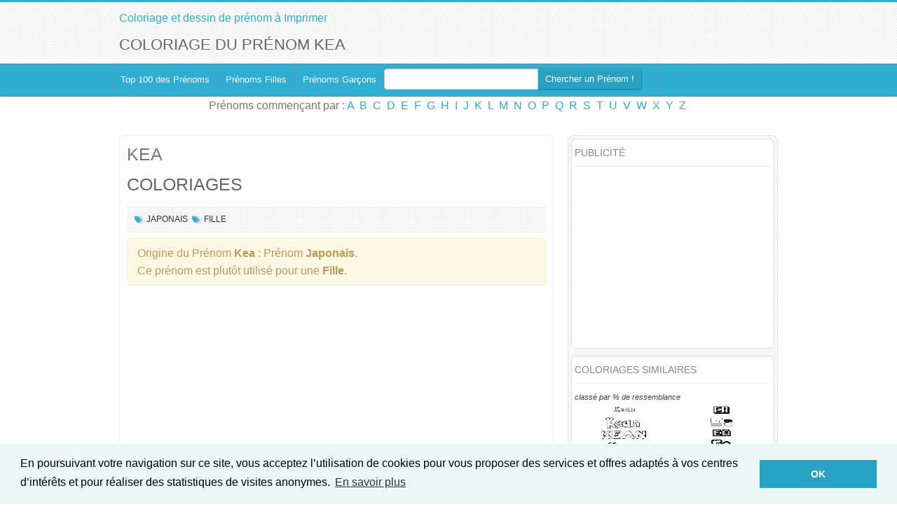

--- FILE ---
content_type: text/html; charset=UTF-8
request_url: https://www.coloriage-prenom.fr/kea-coloriage-50680.html
body_size: 8651
content:
<!DOCTYPE html>
<html lang="fr">
<head>
  <meta http-equiv="Content-Type" content="text/html; charset=UTF-8">
  <meta charset="utf-8">
  <!-- Title -->
  		<title>Coloriage du prénom Kea : à Imprimer ou Télécharger facilement</title>
		<meta name="description" content="&#9733; Imprimer des coloriages pour Kea &#9733; Plein de coloriages rigolos qui apprennent aux enfant à lire et écrire leurs prénoms !"	/>
		<meta name="Robots" content="All">
		<meta property="fb:admins" content="100000308548352"/>
		<meta property="og:title" content="Coloriage du prénom Kea" /> 
		<meta property="og:description" content="&#9733; Imprimer des coloriages pour Kea &#9733; Plein de coloriages rigolos qui apprennent aux enfant à lire et écrire leurs prénoms !"	/>
		<meta property="og:image" content="http://www.coloriage-prenom.fr/colorier/moyen/kea-coloriage-50680.png" /> 
		<meta property="og:type" content="website" /> 
		<meta property="og:url" content="http://www.coloriage-prenom.fr/kea-coloriage-50680.html" /> 
		<meta property="og:site_name" content="www.coloriage-prenom.fr" />
		<link rel="canonical" href="http://www.coloriage-prenom.fr/kea-coloriage-50680.html" />
		
		<meta name="viewport" content="width=device-width, initial-scale=1.0">
<!-- Google web fonts -->
<link href='https://fonts.googleapis.com/css?family=Oswald:400,700' rel='stylesheet' type='text/css'>
<link href='https://fonts.googleapis.com/css?family=PT+Sans:400,700,400italic' rel='stylesheet' type='text/css'>
<!-- Stylesheets -->
<link href="style/bootstrap.css" rel="stylesheet">
<link href="style/prettyPhoto.css" rel="stylesheet">
<link rel="stylesheet" href="style/font-awesome.css">
<!--[if IE 7]>
<link rel="stylesheet" href="style/font-awesome-ie7.css">
<![endif]-->		
<link href="style/style.css" rel="stylesheet">
<link href="style/blue.css" rel="stylesheet">
<!-- Favicon -->
<link rel="shortcut icon" href="favicon.ico">
			  


<link href="style/bootstrap-responsive.css" rel="stylesheet">

<!-- HTML5 Support for IE -->
<!--[if lt IE 9]>
<script src="js/html5shim.js"></script>
<![endif]-->


<!-- Google tag (gtag.js) -->
<script async src="https://www.googletagmanager.com/gtag/js?id=G-LKZJVZRMZN"></script>
<script>
  window.dataLayer = window.dataLayer || [];
  function gtag(){dataLayer.push(arguments);}
  gtag('js', new Date());

  gtag('config', 'G-LKZJVZRMZN');
</script>
<script async src="//pagead2.googlesyndication.com/pagead/js/adsbygoogle.js"></script>
<script>
     (adsbygoogle = window.adsbygoogle || []).push({
          google_ad_client: "ca-pub-3375508780095779",
          enable_page_level_ads: true
     });
</script>

<script type="text/javascript" src="js/jquery.js"></script>
<script type="text/javascript" src="js/jquery.multibackground.min.js"></script>
<link rel="stylesheet" href="style/prettyPhoto.css" type="text/css" media="screen" charset="utf-8" />
<script src="js/jquery.prettyPhoto.js" type="text/javascript" charset="utf-8"></script>


<link rel="stylesheet" type="text/css" href="//cdnjs.cloudflare.com/ajax/libs/cookieconsent2/3.0.3/cookieconsent.min.css" />
<script src="//cdnjs.cloudflare.com/ajax/libs/cookieconsent2/3.0.3/cookieconsent.min.js"></script>
<script>
window.addEventListener("load", function(){
window.cookieconsent.initialise({
  "palette": {
    "popup": {
      "background": "#eaf7f7",
      "text": "#000000"
    },
    "button": {
      "background": "#29a1c4 ",
      "text": "#ffffff"
    }
  },
  "content": {
    "message": "En poursuivant votre navigation sur ce site, vous acceptez l’utilisation de cookies pour vous proposer des services et offres adaptés à vos centres d’intérêts et pour réaliser des statistiques de visites anonymes.",
    "dismiss": "OK",
    "link": "En savoir plus"
  }
})});
</script>		<script type="text/javascript">
		function ImagetoPrint(source) {
			return "<html><head><title>Coloriage du prénom Kea - Coloriage-prenom.fr</title><script>function step1(){\n" +
					"setTimeout('step2()', 10);}\n" +
					"function step2(){window.print();window.close()}\n" +
					"</scri" + "pt></head><body onload='step1()'>\n" +
					"<img width='100%' src='" + source + "' /></body></html>";
		}
		function PrintImage(source) {
			Pagelink = "Coloriage du prénom Kea - Coloriage-prenom.fr";
			var pwa = window.open(Pagelink, "_new");
			pwa.document.open();
			pwa.document.write(ImagetoPrint(source));
			pwa.document.close();
		}
		</script>

</head>

<body>

<!-- Header starts -->


<header>
   <div class="container">
      <div class="row">
         <div class="span6">
            <!-- Logo and site link -->
            <div class="logo">
               <a href="/">Coloriage et dessin de prénom à Imprimer</a>
            </div>
			
         </div>
         <div class="span6 facebook">
			
         </div>
      </div>
	  	  <div class="row">
         <div class="span12">
		  			<h1>Coloriage du prénom Kea</h1>
				 </div>
	  </div>
   </div>
</header> 

<!-- Header ends -->

   <div class="navbar">
      <div class="navbar-inner">
        <div class="container">
          <a class="btn btn-navbar" data-toggle="collapse" data-target=".nav-collapse">
            Menu
          </a>
          <div class="nav-collapse">
            <!-- Navigation links starts here -->
            <ul class="nav">
              <!-- Main menu -->
              <li class="current">
		                    <a href="/">Top 100 des Prénoms</a>
		             </li><li>
		                   <a href="prenom-genre-filles-coloriage.html">Prénoms Filles</a>
		             </li><li>
		                   <a href="prenom-genre-garcons-coloriage.html">Prénoms Garçons</a>
		             </li>					 			<form action="index.php" class="navbar-form pull-right" style="margin-right:24px;margin-bottom:4px;" method="post">
						<div class="input-append">
							<input type="text" name="rech" class="span3" id="appendedInputButton" value="">
							<button type="submit" onclick="" class="btn">Chercher un Prénom&nbsp;!</button>		
						</div>
					</form>
			            </ul>
			
          </div>
        </div>
      </div>
	 <div class="center">
             	Prénoms commençant par&nbsp;:  <a href='/prenom-lettre-A-coloriage.html'>A</a>&nbsp; <a href='/prenom-lettre-B-coloriage.html'>B</a>&nbsp; <a href='/prenom-lettre-C-coloriage.html'>C</a>&nbsp; <a href='/prenom-lettre-D-coloriage.html'>D</a>&nbsp; <a href='/prenom-lettre-E-coloriage.html'>E</a>&nbsp; <a href='/prenom-lettre-F-coloriage.html'>F</a>&nbsp; <a href='/prenom-lettre-G-coloriage.html'>G</a>&nbsp; <a href='/prenom-lettre-H-coloriage.html'>H</a>&nbsp; <a href='/prenom-lettre-I-coloriage.html'>I</a>&nbsp; <a href='/prenom-lettre-J-coloriage.html'>J</a>&nbsp; <a href='/prenom-lettre-K-coloriage.html'>K</a>&nbsp; <a href='/prenom-lettre-L-coloriage.html'>L</a>&nbsp; <a href='/prenom-lettre-M-coloriage.html'>M</a>&nbsp; <a href='/prenom-lettre-N-coloriage.html'>N</a>&nbsp; <a href='/prenom-lettre-O-coloriage.html'>O</a>&nbsp; <a href='/prenom-lettre-P-coloriage.html'>P</a>&nbsp; <a href='/prenom-lettre-Q-coloriage.html'>Q</a>&nbsp; <a href='/prenom-lettre-R-coloriage.html'>R</a>&nbsp; <a href='/prenom-lettre-S-coloriage.html'>S</a>&nbsp; <a href='/prenom-lettre-T-coloriage.html'>T</a>&nbsp; <a href='/prenom-lettre-U-coloriage.html'>U</a>&nbsp; <a href='/prenom-lettre-V-coloriage.html'>V</a>&nbsp; <a href='/prenom-lettre-W-coloriage.html'>W</a>&nbsp; <a href='/prenom-lettre-X-coloriage.html'>X</a>&nbsp; <a href='/prenom-lettre-Y-coloriage.html'>Y</a>&nbsp; <a href='/prenom-lettre-Z-coloriage.html'>Z</a>&nbsp;     </div>
    </div>
    
 

<!-- Content strats -->

<div class="content">
   <div class="container">
      <div class="row">
         <div class="span12">
            
            <!-- Blog starts -->
            
            <div class="blog">
               <div class="row">
                  <div class="span12">
                     
                     <!-- Blog Posts -->
                     <div class="row">
                        <div class="span8">
                           <div class="posts">
                           
                              <!-- Each posts should be enclosed inside "entry" class" -->
                              <!-- Post one -->
                              <div itemscope itemtype="http://schema.org/VisualArtwork">
                              <div class="entry">
                                 <h2 itemprop="name">
											 <a href="kea-coloriage-50680.html" title="">KEA</a>
								 </h2>
								 <h3 itemprop="artform">COLORIAGES</h3>
                                 
                                 		
                                  <!-- Meta details -->
                                       <div class="meta">
									    												<i class="icon-tags"></i>&nbsp;<a href="prenom-japonais-coloriage.html">Japonais</a> 											
										                                        											
												<i class="icon-tags"></i>&nbsp;<a href="prenom-genre-fille-coloriage.html">Fille</a> 											
										
																				
                                 </div>
                                 <div class="alert">Origine du Prénom <strong>Kea</strong>&nbsp;: Prénom <strong>Japonais</strong>.<br />Ce prénom est plutôt utilisé pour une <strong>Fille</strong>.</div>	                           	<script async src="//pagead2.googlesyndication.com/pagead/js/adsbygoogle.js"></script>
								<!-- Coloriage-Prenom inpage -->
								<ins class="adsbygoogle"
								     style="display:block"
								     data-ad-client="ca-pub-3375508780095779"
								     data-ad-slot="6897114871"
								     data-ad-format="auto"></ins>
								<script>
								(adsbygoogle = window.adsbygoogle || []).push({});
								</script>
									
								<div style="text-align:center;clear:left;margin-top:15px;"><a class="btn btn-warning btn-large" href="coloriage/ke/kea-coloriage-50680.pdf" onClick="gtag('event', 'Download', {'event_category': 'CTA coloriage PDF haut','event_label': 'coloriage/ke/kea-coloriage-50680.pdf'});" target="_blank">Télécharger le <strong>PDF</strong> complet<br/>avec tous les coloriages du prénom <strong>Kea</strong></a></div>
																	 <!-- Thumbnail -->
									 									<h3 itemprop="description"><strong style="color:#cb2027">Coloriage Spécial Noël</strong></h3>
									  									 <span class="bthumb2" style="text-align:center;">
										<a href="coloriage/ke/kea-coloriage-noel-50680.png" rel="prettyPhoto[coloriage]" target="_blank" title="Coloriage prénom Kea Noël"><img itemprop="image" id="coloriage0" src="coloriage/ke/kea-coloriage-noel-50680.png" class="img-responsive" alt="Coloriage prénom Kea Noël" title="Coloriage Kea Noël"/></a><br/>				
									 </span>
									 <div style="text-align:center;"><a class="btn btn-info btn-large" href="#" onclick="gtag('event', 'Imprime', {'event_category': 'CTA coloriage impression','event_label': 'Noël'}); PrintImage('coloriage/ke/kea-coloriage-noel-50680.png'); return false;">Imprimer ce coloriage <strong>Noël</strong></a></div>
										
									 <p>&nbsp;</p>
									 									 <!-- Thumbnail -->
									 									  <h3 itemprop="description">Coloriage Dessin Animé</h3>
									 									 <span class="bthumb2" style="text-align:center;">
										<a href="coloriage/ke/kea-coloriage-dessin-anime-50680.png" rel="prettyPhoto[coloriage]" target="_blank" title="Coloriage prénom Kea Dessin Animé"><img itemprop="image" id="coloriage1" src="coloriage/ke/kea-coloriage-dessin-anime-50680.png" class="img-responsive" alt="Coloriage prénom Kea Dessin Animé" title="Coloriage Kea Dessin Animé"/></a><br/>				
									 </span>
									 <div style="text-align:center;"><a class="btn btn-info btn-large" href="#" onclick="gtag('event', 'Imprime', {'event_category': 'CTA coloriage impression','event_label': 'Dessin Animé'}); PrintImage('coloriage/ke/kea-coloriage-dessin-anime-50680.png'); return false;">Imprimer ce coloriage <strong>Dessin Animé</strong></a></div>
										
									 <p>&nbsp;</p>
									 									 <!-- Thumbnail -->
									 									  <h3 itemprop="description">Coloriage Jeux Vidéos</h3>
									 									 <span class="bthumb2" style="text-align:center;">
										<a href="coloriage/ke/kea-coloriage-jeux-videos-50680.png" rel="prettyPhoto[coloriage]" target="_blank" title="Coloriage prénom Kea Jeux Vidéos"><img itemprop="image" id="coloriage2" src="coloriage/ke/kea-coloriage-jeux-videos-50680.png" class="img-responsive" alt="Coloriage prénom Kea Jeux Vidéos" title="Coloriage Kea Jeux Vidéos"/></a><br/>				
									 </span>
									 <div style="text-align:center;"><a class="btn btn-info btn-large" href="#" onclick="gtag('event', 'Imprime', {'event_category': 'CTA coloriage impression','event_label': 'Jeux Vidéos'}); PrintImage('coloriage/ke/kea-coloriage-jeux-videos-50680.png'); return false;">Imprimer ce coloriage <strong>Jeux Vidéos</strong></a></div>
										
									 <p>&nbsp;</p>
									 									 <!-- Thumbnail -->
									 									  <h3 itemprop="description">Coloriage Fun</h3>
									 									 <span class="bthumb2" style="text-align:center;">
										<a href="coloriage/ke/kea-coloriage-fun-50680.png" rel="prettyPhoto[coloriage]" target="_blank" title="Coloriage prénom Kea Fun"><img itemprop="image" id="coloriage3" src="coloriage/ke/kea-coloriage-fun-50680.png" class="img-responsive" alt="Coloriage prénom Kea Fun" title="Coloriage Kea Fun"/></a><br/>				
									 </span>
									 <div style="text-align:center;"><a class="btn btn-info btn-large" href="#" onclick="gtag('event', 'Imprime', {'event_category': 'CTA coloriage impression','event_label': 'Fun'}); PrintImage('coloriage/ke/kea-coloriage-fun-50680.png'); return false;">Imprimer ce coloriage <strong>Fun</strong></a></div>
										
									 <p>&nbsp;</p>
									 									 <!-- Thumbnail -->
									 									  <h3 itemprop="description">Coloriage Girly</h3>
									 									 <span class="bthumb2" style="text-align:center;">
										<a href="coloriage/ke/kea-coloriage-girly-50680.png" rel="prettyPhoto[coloriage]" target="_blank" title="Coloriage prénom Kea Girly"><img itemprop="image" id="coloriage4" src="coloriage/ke/kea-coloriage-girly-50680.png" class="img-responsive" alt="Coloriage prénom Kea Girly" title="Coloriage Kea Girly"/></a><br/>				
									 </span>
									 <div style="text-align:center;"><a class="btn btn-info btn-large" href="#" onclick="gtag('event', 'Imprime', {'event_category': 'CTA coloriage impression','event_label': 'Girly'}); PrintImage('coloriage/ke/kea-coloriage-girly-50680.png'); return false;">Imprimer ce coloriage <strong>Girly</strong></a></div>
										
									 <p>&nbsp;</p>
									 									 <!-- Thumbnail -->
									 									  <h3 itemprop="description">Coloriage Pixel</h3>
									 									 <span class="bthumb2" style="text-align:center;">
										<a href="coloriage/ke/kea-coloriage-pixel-50680.png" rel="prettyPhoto[coloriage]" target="_blank" title="Coloriage prénom Kea Pixel"><img itemprop="image" id="coloriage5" src="coloriage/ke/kea-coloriage-pixel-50680.png" class="img-responsive" alt="Coloriage prénom Kea Pixel" title="Coloriage Kea Pixel"/></a><br/>				
									 </span>
									 <div style="text-align:center;"><a class="btn btn-info btn-large" href="#" onclick="gtag('event', 'Imprime', {'event_category': 'CTA coloriage impression','event_label': 'Pixel'}); PrintImage('coloriage/ke/kea-coloriage-pixel-50680.png'); return false;">Imprimer ce coloriage <strong>Pixel</strong></a></div>
										
									 <p>&nbsp;</p>
									 									 <!-- Thumbnail -->
									 									  <h3 itemprop="description">Coloriage Bubble</h3>
									 									 <span class="bthumb2" style="text-align:center;">
										<a href="coloriage/ke/kea-coloriage-bubble-50680.png" rel="prettyPhoto[coloriage]" target="_blank" title="Coloriage prénom Kea Bubble"><img itemprop="image" id="coloriage6" src="coloriage/ke/kea-coloriage-bubble-50680.png" class="img-responsive" alt="Coloriage prénom Kea Bubble" title="Coloriage Kea Bubble"/></a><br/>				
									 </span>
									 <div style="text-align:center;"><a class="btn btn-info btn-large" href="#" onclick="gtag('event', 'Imprime', {'event_category': 'CTA coloriage impression','event_label': 'Bubble'}); PrintImage('coloriage/ke/kea-coloriage-bubble-50680.png'); return false;">Imprimer ce coloriage <strong>Bubble</strong></a></div>
										
									 <p>&nbsp;</p>
									 									 <!-- Thumbnail -->
									 									  <h3 itemprop="description">Coloriage Dessiné</h3>
									 									 <span class="bthumb2" style="text-align:center;">
										<a href="coloriage/ke/kea-coloriage-dessine-50680.png" rel="prettyPhoto[coloriage]" target="_blank" title="Coloriage prénom Kea Dessiné"><img itemprop="image" id="coloriage7" src="coloriage/ke/kea-coloriage-dessine-50680.png" class="img-responsive" alt="Coloriage prénom Kea Dessiné" title="Coloriage Kea Dessiné"/></a><br/>				
									 </span>
									 <div style="text-align:center;"><a class="btn btn-info btn-large" href="#" onclick="gtag('event', 'Imprime', {'event_category': 'CTA coloriage impression','event_label': 'Dessiné'}); PrintImage('coloriage/ke/kea-coloriage-dessine-50680.png'); return false;">Imprimer ce coloriage <strong>Dessiné</strong></a></div>
										
									 <p>&nbsp;</p>
									 									 <!-- Thumbnail -->
									 									  <h3 itemprop="description">Coloriage Destructuré</h3>
									 									 <span class="bthumb2" style="text-align:center;">
										<a href="coloriage/ke/kea-coloriage-destructure-50680.png" rel="prettyPhoto[coloriage]" target="_blank" title="Coloriage prénom Kea Destructuré"><img itemprop="image" id="coloriage8" src="coloriage/ke/kea-coloriage-destructure-50680.png" class="img-responsive" alt="Coloriage prénom Kea Destructuré" title="Coloriage Kea Destructuré"/></a><br/>				
									 </span>
									 <div style="text-align:center;"><a class="btn btn-info btn-large" href="#" onclick="gtag('event', 'Imprime', {'event_category': 'CTA coloriage impression','event_label': 'Destructuré'}); PrintImage('coloriage/ke/kea-coloriage-destructure-50680.png'); return false;">Imprimer ce coloriage <strong>Destructuré</strong></a></div>
										
									 <p>&nbsp;</p>
									 									 <!-- Thumbnail -->
									 									  <h3 itemprop="description">Coloriage Effet 3D</h3>
									 									 <span class="bthumb2" style="text-align:center;">
										<a href="coloriage/ke/kea-coloriage-effet3d-50680.png" rel="prettyPhoto[coloriage]" target="_blank" title="Coloriage prénom Kea Effet 3D"><img itemprop="image" id="coloriage9" src="coloriage/ke/kea-coloriage-effet3d-50680.png" class="img-responsive" alt="Coloriage prénom Kea Effet 3D" title="Coloriage Kea Effet 3D"/></a><br/>				
									 </span>
									 <div style="text-align:center;"><a class="btn btn-info btn-large" href="#" onclick="gtag('event', 'Imprime', {'event_category': 'CTA coloriage impression','event_label': 'Effet 3D'}); PrintImage('coloriage/ke/kea-coloriage-effet3d-50680.png'); return false;">Imprimer ce coloriage <strong>Effet 3D</strong></a></div>
										
									 <p>&nbsp;</p>
									 									 <!-- Thumbnail -->
									 									  <h3 itemprop="description">Coloriage Simple</h3>
									 									 <span class="bthumb2" style="text-align:center;">
										<a href="coloriage/ke/kea-coloriage-simple-50680.png" rel="prettyPhoto[coloriage]" target="_blank" title="Coloriage prénom Kea Simple"><img itemprop="image" id="coloriage10" src="coloriage/ke/kea-coloriage-simple-50680.png" class="img-responsive" alt="Coloriage prénom Kea Simple" title="Coloriage Kea Simple"/></a><br/>				
									 </span>
									 <div style="text-align:center;"><a class="btn btn-info btn-large" href="#" onclick="gtag('event', 'Imprime', {'event_category': 'CTA coloriage impression','event_label': 'Simple'}); PrintImage('coloriage/ke/kea-coloriage-simple-50680.png'); return false;">Imprimer ce coloriage <strong>Simple</strong></a></div>
										
									 <p>&nbsp;</p>
									 									 <!-- Thumbnail -->
									 									  <h3 itemprop="description">Coloriage Frisson</h3>
									 									 <span class="bthumb2" style="text-align:center;">
										<a href="coloriage/ke/kea-coloriage-frisson-50680.png" rel="prettyPhoto[coloriage]" target="_blank" title="Coloriage prénom Kea Frisson"><img itemprop="image" id="coloriage11" src="coloriage/ke/kea-coloriage-frisson-50680.png" class="img-responsive" alt="Coloriage prénom Kea Frisson" title="Coloriage Kea Frisson"/></a><br/>				
									 </span>
									 <div style="text-align:center;"><a class="btn btn-info btn-large" href="#" onclick="gtag('event', 'Imprime', {'event_category': 'CTA coloriage impression','event_label': 'Frisson'}); PrintImage('coloriage/ke/kea-coloriage-frisson-50680.png'); return false;">Imprimer ce coloriage <strong>Frisson</strong></a></div>
										
									 <p>&nbsp;</p>
									 
								
							
							<div style="text-align:center;clear:left;margin-top:15px;">
							<script async src="//pagead2.googlesyndication.com/pagead/js/adsbygoogle.js"></script>
							<!-- Coloriage-Prenom inpage -->
							<ins class="adsbygoogle"
							     style="display:block"
							     data-ad-client="ca-pub-3375508780095779"
							     data-ad-slot="6897114871"
							     data-ad-format="auto"></ins>
							<script>
							(adsbygoogle = window.adsbygoogle || []).push({});
							</script>
								
							<a class="btn btn-warning btn-large" href="coloriage/ke/kea-coloriage-50680.pdf" onClick="gtag('event', 'Download', {'event_category': 'CTA coloriage PDF bas','event_label': 'coloriage/ke/kea-coloriage-50680.pdf'});" target="_blank">Télécharger le <strong>PDF</strong> complet<br/>avec tous les coloriages du prénom <strong>Kea</strong></a>
								
							
							
							</div>
							</div>
							
                              
                              <div class="well">
                                 <!-- Social media icons -->
                                 <div class="social pull-left">
                                    <h4>Partager le coloriage</h4>
                                    <a href="http://www.facebook.com/share.php?u=http%3A%2F%2Fwww.coloriage-prenom.fr%2Fkea-coloriage-50680.html&title=Coloriage du prénom Kea" target="_blank"><i class="icon-facebook facebook"></i></a>
                                    <a href="http://twitter.com/home?status=Coloriage du prénom Kea+http%3A%2F%2Fwww.coloriage-prenom.fr%2Fkea-coloriage-50680.html" target="_blank"><i class="icon-twitter twitter"></i></a>
                                    <a href="http://pinterest.com/pin/create/bookmarklet/?media=http%3A%2F%2Fwww.coloriage-prenom.fr%2Fcolorier%2Fmoyen%2Fkea-coloriage-50680.png&url=http%3A%2F%2Fwww.coloriage-prenom.fr%2Fkea-coloriage-50680.html&is_video=false&description=Coloriage du prénom Kea" target="_blank"><i class="icon-pinterest pinterest"></i></a>
                                    <a href="https://plus.google.com/share?url=http%3A%2F%2Fwww.coloriage-prenom.fr%2Fkea-coloriage-50680.html" target="_blank"><i class="icon-google-plus google-plus"></i></a>
                                 </div>
                                 <!-- Tags -->
								                                  <div class="tags pull-right">
                                    <h4>Classé dans&nbsp;:</h4>
									<a href="prenom-japonais-coloriage.html">Japonais</a> <a href="prenom-genre-feminin-coloriage.html">Féminin</a> 												
                                 </div>
								                                  <div class="clearfix"></div>
                              </div>
                              
                              <hr />
                              
							  <a name="commentaires"></a>
                                                            </div>
                              <div class="clearfix"></div>
                           </div>
                        </div>                        
                        <div class="span4">
                           <div class="sidebar">
																		<div class="widget">
											<h4>Publicité</h4>
											<div style="margin-left:-10px; height:250px;">
											
											<script async src="//pagead2.googlesyndication.com/pagead/js/adsbygoogle.js"></script>
											<!-- Coloriage-Prenom 300x250 -->
											<ins class="adsbygoogle"
											     style="display:inline-block;width:300px;height:250px"
											     data-ad-client="ca-pub-3375508780095779"
											     data-ad-slot="5479815752"></ins>
											<script>
											(adsbygoogle = window.adsbygoogle || []).push({});
											</script>
											</div>
											<div style="clear:both;"></div>
											</div>
											<div class="widget">
											<h4>Coloriages similaires</h4>
											<em style="font-size:70%">classé par % de ressemblance</em>
											  												<div class="similaire"><a id="lien" href="kean-coloriage-6281.html" title="Coloriage Kean">
												<img src="coloriage/ke/exemple/kean-coloriage-6281.png" width="140px" alt="Coloriage Kean" title="Coloriage prénom Kean"/><br />
												Kean</a><br />(86%)												</div>	
																				<div class="similaire"><a id="lien" href="ea-coloriage-45062.html" title="Coloriage Ea">
												<img src="coloriage/ea/exemple/ea-coloriage-45062.png" width="140px" alt="Coloriage Ea" title="Coloriage prénom Ea"/><br />
												Ea</a><br />(80%)												</div>	
																				<div class="similaire"><a id="lien" href="akela-coloriage-39916.html" title="Coloriage Akela">
												<img src="coloriage/ak/exemple/akela-coloriage-39916.png" width="140px" alt="Coloriage Akela" title="Coloriage prénom Akela"/><br />
												Akela</a><br />(75%)												</div>	
																				<div class="similaire"><a id="lien" href="aka-coloriage-39908.html" title="Coloriage Aka">
												<img src="coloriage/ak/exemple/aka-coloriage-39908.png" width="140px" alt="Coloriage Aka" title="Coloriage prénom Aka"/><br />
												Aka</a><br />(67%)												</div>	
																				<div class="similaire"><a id="lien" href="acke-coloriage-85.html" title="Coloriage Acke">
												<img src="coloriage/ac/exemple/acke-coloriage-85.png" width="140px" alt="Coloriage Acke" title="Coloriage prénom Acke"/><br />
												Acke</a><br />(57%)												</div>	
																				<div class="similaire"><a id="lien" href="abena-coloriage-44.html" title="Coloriage Abena">
												<img src="coloriage/ab/exemple/abena-coloriage-44.png" width="140px" alt="Coloriage Abena" title="Coloriage prénom Abena"/><br />
												Abena</a><br />(50%)												</div>	
																				<div class="similaire"><a id="lien" href="aakash-coloriage-39073.html" title="Coloriage Aakash">
												<img src="coloriage/aa/exemple/aakash-coloriage-39073.png" width="140px" alt="Coloriage Aakash" title="Coloriage prénom Aakash"/><br />
												Aakash</a><br />(44%)												</div>	
																				<div class="similaire"><a id="lien" href="abla-coloriage-65.html" title="Coloriage 'Abla">
												<img src="coloriage/ab/exemple/abla-coloriage-65.png" width="140px" alt="Coloriage 'Abla" title="Coloriage prénom 'Abla"/><br />
												'Abla</a><br />(25%)												</div>	
																				<div class="similaire"><a id="lien" href="abbas-coloriage-14.html" title="Coloriage 'Abbas">
												<img src="coloriage/ab/exemple/abbas-coloriage-14.png" width="140px" alt="Coloriage 'Abbas" title="Coloriage prénom 'Abbas"/><br />
												'Abbas</a><br />(22%)												</div>	
										<div style="clear:both;"></div>
											</div>
																		  
                              <div class="widget tags">
                                 <h4>Idées de Prénoms</h4>
								 <a href="prenom-africain-coloriage.html">Africain</a><a href="prenom-albanian-coloriage.html">Albanian</a><a href="prenom-allemand-coloriage.html">Allemand</a><a href="prenom-allemandic-antique-coloriage.html">Allemandic antique</a><a href="prenom-allemandic-antique-latinise-coloriage.html">Allemandic antique (latinisé)</a><a href="prenom-ancient-celtic-coloriage.html">Ancient celtic</a><a href="prenom-ancient-celtic-latinise-coloriage.html">Ancient celtic (latinisé)</a><a href="prenom-ancient-egyptian-coloriage.html">Ancient egyptian</a><a href="prenom-ancient-scandinave-coloriage.html">Ancient Scandinave</a><a href="prenom-anglais-coloriage.html">Anglais</a><a href="prenom-anglais-moderne-coloriage.html">Anglais (moderne)</a><a href="prenom-anglo-saxon-coloriage.html">Anglo-saxon</a><a href="prenom-anglo-saxon-latinise-coloriage.html">Anglo-saxon (latinisé)</a><a href="prenom-arabe-coloriage.html">Arabe</a><a href="prenom-armenien-coloriage.html">Arménien</a><a href="prenom-astronomie-coloriage.html">Astronomie</a><a href="prenom-basque-coloriage.html">Basque</a><a href="prenom-biblique-coloriage.html">Biblique</a><a href="prenom-biblique-original-coloriage.html">Biblique (original)</a><a href="prenom-biblique-variante-coloriage.html">Biblique (variante)</a><a href="prenom-breton-coloriage.html">Breton</a><a href="prenom-bulgare-coloriage.html">Bulgare</a><a href="prenom-catalan-coloriage.html">Catalan</a><a href="prenom-chinois-coloriage.html">Chinois</a><a href="prenom-cornish-coloriage.html">Cornish</a><a href="prenom-croate-coloriage.html">Croate</a><a href="prenom-danois-coloriage.html">Danois</a><a href="prenom-espagne-coloriage.html">Espagne</a><a href="prenom-esperanto-coloriage.html">Esperanto</a><a href="prenom-estonian-coloriage.html">Estonian</a><a href="prenom-finlandais-coloriage.html">Finlandais</a><a href="prenom-francais-coloriage.html">Français</a><a href="prenom-frisian-coloriage.html">Frisian</a><a href="prenom-galicien-coloriage.html">Galicien</a><a href="prenom-gallois-coloriage.html">Gallois</a><a href="prenom-grec-coloriage.html">Grec</a><a href="prenom-grec-ancien-coloriage.html">Grec ancien</a><a href="prenom-grec-ancien-anglicized-coloriage.html">Grec ancien (anglicized)</a><a href="prenom-grec-ancien-latinise-coloriage.html">Grec ancien (latinisé)</a><a href="prenom-hawaien-coloriage.html">Hawaïen</a><a href="prenom-historique-coloriage.html">Historique</a><a href="prenom-hongrois-coloriage.html">Hongrois</a><a href="prenom-icelandic-coloriage.html">Icelandic</a><a href="prenom-indien-coloriage.html">Indien</a><a href="prenom-iranien-coloriage.html">Iranien</a><a href="prenom-irlandais-coloriage.html">Irlandais</a><a href="prenom-italien-coloriage.html">Italien</a><a href="prenom-japonais-coloriage.html">Japonais</a><a href="prenom-juif-coloriage.html">Juif</a><a href="prenom-khmer-coloriage.html">Khmer</a><a href="prenom-korean-coloriage.html">Korean</a><a href="prenom-late-roman-coloriage.html">Late roman</a><a href="prenom-latin-coloriage.html">Latin</a><a href="prenom-letton-coloriage.html">Letton</a><a href="prenom-literature-coloriage.html">Literature</a><a href="prenom-lithuanian-coloriage.html">Lithuanian</a><a href="prenom-legende-judeo-chretienne-coloriage.html">Légende judéo-chrétienne</a><a href="prenom-macedonien-coloriage.html">Macédonien</a><a href="prenom-manx-coloriage.html">Manx</a><a href="prenom-maori-coloriage.html">Maori</a><a href="prenom-medieval-anglais-coloriage.html">Medieval Anglais</a><a href="prenom-mormon-coloriage.html">Mormon</a><a href="prenom-mythologie-coloriage.html">Mythologie</a><a href="prenom-mythologie-allemandic-coloriage.html">Mythologie Allemandic</a><a href="prenom-mythologie-anglo-saxonne-coloriage.html">Mythologie Anglo-saxonne</a><a href="prenom-mythologie-celte-coloriage.html">Mythologie celte</a><a href="prenom-mythologie-celte-latinise-coloriage.html">Mythologie celte (latinisé)</a><a href="prenom-mythologie-du-nouveau-monde-coloriage.html">Mythologie du nouveau monde</a><a href="prenom-mythologie-extreme-orientale-coloriage.html">Mythologie Extrême-orientale</a><a href="prenom-mythologie-galloise-coloriage.html">Mythologie Galloise</a><a href="prenom-mythologie-grecque-coloriage.html">Mythologie grecque</a><a href="prenom-mythologie-grecque-anglicized-coloriage.html">Mythologie grecque (anglicized)</a><a href="prenom-mythologie-grecque-latinise-coloriage.html">Mythologie grecque (latinisé)</a><a href="prenom-mythologie-hindoue-coloriage.html">Mythologie Hindoue</a><a href="prenom-mythologie-irlandaise-coloriage.html">Mythologie Irlandaise</a><a href="prenom-mythologie-nordique-coloriage.html">Mythologie Nordique</a><a href="prenom-mythologie-orientale-coloriage.html">Mythologie orientale</a><a href="prenom-mythologie-orientale-hellenise-coloriage.html">Mythologie orientale (hellénisé)</a><a href="prenom-mythologie-romaine-coloriage.html">Mythologie romaine</a><a href="prenom-mythologie-slave-coloriage.html">Mythologie Slave</a><a href="prenom-mythologie-egyptienne-coloriage.html">Mythologie Égyptienne</a><a href="prenom-mythologie-egyptienne-hellenise-coloriage.html">Mythologie Égyptienne (hellénisé)</a><a href="prenom-native-american-coloriage.html">Native american</a><a href="prenom-norvegien-coloriage.html">Norvégien</a><a href="prenom-neerlandais-coloriage.html">Néerlandais</a><a href="prenom-polonais-coloriage.html">Polonais</a><a href="prenom-portugais-coloriage.html">Portugais</a><a href="prenom-provencal-coloriage.html">Provençal</a><a href="prenom-romanian-coloriage.html">Romanian</a><a href="prenom-roumain-coloriage.html">Roumain</a><a href="prenom-russe-coloriage.html">Russe</a><a href="prenom-scandinave-coloriage.html">Scandinave</a><a href="prenom-serbe-coloriage.html">Serbe</a><a href="prenom-slovaque-coloriage.html">Slovaque</a><a href="prenom-slovene-coloriage.html">Slovène</a><a href="prenom-suedois-coloriage.html">Suédois</a><a href="prenom-tcheque-coloriage.html">Tchèque</a><a href="prenom-thai-coloriage.html">Thai</a><a href="prenom-theologie-coloriage.html">Théologie</a><a href="prenom-turc-coloriage.html">Turc</a><a href="prenom-ukrainian-coloriage.html">Ukrainian</a><a href="prenom-vietnamien-coloriage.html">Vietnamien</a><a href="prenom-ecossais-coloriage.html">Écossais</a>											
                              </div>                            
                           </div>                                                
                        </div>
                     </div>
               </div>
            </div>
            
            
            <!-- Service ends -->
            
            <!-- CTA starts
            
				<div class="cta">
				   <div class="row">
					  <div class="span12" style="text-align:center;">

					  </div>
				   </div>
				</div>
				 -->
            <!-- CTA Ends -->
            
         </div>
      </div>
   </div>
</div>   

<!-- Content ends --> 
	
			<!-- Footer -->
			<a name="prenoms"></a>
<footer>
  <div class="container">
    <div class="row">
     
      <div class="span12">
         <!-- Widget 3 -->
         <div class="widget">
            <h4>Top prénoms</h4>

            <ul
			style="float:left;width:180px;">
									
						<li><a href="maxence-coloriage-7881.html" title="">Coloriage Maxence</a></li>
					
										
						<li><a href="camille-coloriage-1818.html" title="">Coloriage Camille</a></li>
					
										
						<li><a href="esther-coloriage-3524.html" title="">Coloriage Esther</a></li>
					
										
						<li><a href="sarah-coloriage-10287.html" title="">Coloriage Sarah</a></li>
					
										
						<li><a href="david-coloriage-2606.html" title="">Coloriage David</a></li>
					
										
						<li><a href="maya-coloriage-7897.html" title="">Coloriage Maya</a></li>
					
										
						<li><a href="elisa-coloriage-3234.html" title="">Coloriage Elisa</a></li>
					
										
						<li><a href="alexandre-coloriage-385.html" title="">Coloriage Alexandre</a></li>
					
										
						<li><a href="theo-coloriage-11268.html" title="">Coloriage Theo</a></li>
					
										
						<li><a href="manon-coloriage-7578.html" title="">Coloriage Manon</a></li>
					
										
						<li><a href="antoine-coloriage-797.html" title="">Coloriage Antoine</a></li>
					
										
						<li><a href="romane-coloriage-9957.html" title="">Coloriage Romane</a></li>
					
										
						<li><a href="adele-coloriage-110.html" title="">Coloriage Adèle</a></li>
					
										
						<li><a href="maxime-coloriage-7885.html" title="">Coloriage Maxime</a></li>
					
										
						<li><a href="anais-coloriage-618.html" title="">Coloriage Anaïs</a></li>
					
										
						<li><a href="lucie-coloriage-7241.html" title="">Coloriage Lucie</a></li>
					
										
						<li><a href="louise-coloriage-7197.html" title="">Coloriage Louise</a></li>
					
										
						<li><a href="anna-coloriage-741.html" title="">Coloriage Anna</a></li>
					
										
						<li><a href="eva-coloriage-3591.html" title="">Coloriage Eva</a></li>
					
										
						<li><a href="jade-coloriage-5484.html" title="">Coloriage Jade</a></li>
					
										
						<li><a href="aya-coloriage-1151.html" title="">Coloriage Aya</a></li>
					
										
						<li><a href="ethan-coloriage-3533.html" title="">Coloriage Ethan</a></li>
					
										
						<li><a href="lucas-coloriage-7229.html" title="">Coloriage Lucas</a></li>
					
										
						<li><a href="gabrielle-coloriage-4064.html" title="">Coloriage Gabrielle</a></li>
					
										
						<li><a href="gabriel-coloriage-4059.html" title="">Coloriage Gabriel</a></li>
					
										
						<li><a href="alice-coloriage-417.html" title="">Coloriage Alice</a></li>
					
										
						<li><a href="victoria-coloriage-11810.html" title="">Coloriage Victoria</a></li>
					
										
						<li><a href="leo-coloriage-6881.html" title="">Coloriage Leo</a></li>
					
										
						<li><a href="mohamed-coloriage-8236.html" title="">Coloriage Mohamed</a></li>
					
										
						<li><a href="adam-coloriage-93.html" title="">Coloriage Adam</a></li>
					
				</ul><ul style="float:left;width:180px;">						
						<li><a href="emma-coloriage-3368.html" title="">Coloriage Emma</a></li>
					
										
						<li><a href="mathieu-coloriage-7825.html" title="">Coloriage Mathieu</a></li>
					
										
						<li><a href="lea-coloriage-6813.html" title="">Coloriage Lea</a></li>
					
										
						<li><a href="amine-coloriage-588.html" title="">Coloriage Amine</a></li>
					
										
						<li><a href="josephine-coloriage-5933.html" title="">Coloriage Josephine</a></li>
					
										
						<li><a href="isaac-coloriage-5330.html" title="">Coloriage Isaac</a></li>
					
										
						<li><a href="nathan-coloriage-8502.html" title="">Coloriage Nathan</a></li>
					
										
						<li><a href="noah-coloriage-8716.html" title="">Coloriage Noah</a></li>
					
										
						<li><a href="elias-coloriage-3207.html" title="">Coloriage Elias</a></li>
					
										
						<li><a href="ruben-coloriage-10081.html" title="">Coloriage Ruben</a></li>
					
										
						<li><a href="clara-coloriage-2209.html" title="">Coloriage Clara</a></li>
					
										
						<li><a href="charlotte-coloriage-2062.html" title="">Coloriage Charlotte</a></li>
					
										
						<li><a href="enzo-coloriage-3413.html" title="">Coloriage Enzo</a></li>
					
										
						<li><a href="julia-coloriage-6003.html" title="">Coloriage Julia</a></li>
					
										
						<li><a href="oceane-coloriage-8806.html" title="">Coloriage Oceane</a></li>
					
										
						<li><a href="juliette-coloriage-6015.html" title="">Coloriage Juliette</a></li>
					
										
						<li><a href="nicolas-coloriage-8632.html" title="">Coloriage Nicolas</a></li>
					
										
						<li><a href="yasmine-coloriage-12165.html" title="">Coloriage Yasmine</a></li>
					
										
						<li><a href="paul-coloriage-9163.html" title="">Coloriage Paul</a></li>
					
										
						<li><a href="alexis-coloriage-397.html" title="">Coloriage Alexis</a></li>
					
										
						<li><a href="gaspard-coloriage-4125.html" title="">Coloriage Gaspard</a></li>
					
										
						<li><a href="antonin-coloriage-808.html" title="">Coloriage Antonin</a></li>
					
										
						<li><a href="aaron-coloriage-7.html" title="">Coloriage Aaron</a></li>
					
										
						<li><a href="hugo-coloriage-5056.html" title="">Coloriage Hugo</a></li>
					
										
						<li><a href="pauline-coloriage-9176.html" title="">Coloriage Pauline</a></li>
					
										
						<li><a href="tristan-coloriage-11524.html" title="">Coloriage Tristan</a></li>
					
										
						<li><a href="margaux-coloriage-7640.html" title="">Coloriage Margaux</a></li>
					
										
						<li><a href="victor-coloriage-11808.html" title="">Coloriage Victor</a></li>
					
										
						<li><a href="axel-coloriage-1149.html" title="">Coloriage Axel</a></li>
					
										
						<li><a href="zoe-coloriage-12406.html" title="">Coloriage Zoe</a></li>
					
				</ul><ul style="float:left;width:180px;">						
						<li><a href="clemence-coloriage-2240.html" title="">Coloriage Clemence</a></li>
					
										
						<li><a href="lena-coloriage-6864.html" title="">Coloriage Lena</a></li>
					
										
						<li><a href="mathilde-coloriage-7827.html" title="">Coloriage Mathilde</a></li>
					
										
						<li><a href="samuel-coloriage-10233.html" title="">Coloriage Samuel</a></li>
					
										
						<li><a href="valentin-coloriage-11687.html" title="">Coloriage Valentin</a></li>
					
										
						<li><a href="romain-coloriage-9953.html" title="">Coloriage Romain</a></li>
					
										
						<li><a href="margot-coloriage-7649.html" title="">Coloriage Margot</a></li>
					
										
						<li><a href="garance-coloriage-4106.html" title="">Coloriage Garance</a></li>
					
										
						<li><a href="clement-coloriage-2244.html" title="">Coloriage Clement</a></li>
					
										
						<li><a href="sacha-coloriage-10150.html" title="">Coloriage Sacha</a></li>
					
										
						<li><a href="eleonore-coloriage-3188.html" title="">Coloriage Eleonore</a></li>
					
										
						<li><a href="elsa-coloriage-3304.html" title="">Coloriage Elsa</a></li>
					
										
						<li><a href="justine-coloriage-6047.html" title="">Coloriage Justine</a></li>
					
										
						<li><a href="noe-coloriage-8724.html" title="">Coloriage Noe</a></li>
					
										
						<li><a href="emilie-coloriage-3359.html" title="">Coloriage Emilie</a></li>
					
										
						<li><a href="julie-coloriage-6011.html" title="">Coloriage Julie</a></li>
					
										
						<li><a href="lola-coloriage-7127.html" title="">Coloriage Lola</a></li>
					
										
						<li><a href="victoire-coloriage-11807.html" title="">Coloriage Victoire</a></li>
					
										
						<li><a href="marius-coloriage-7716.html" title="">Coloriage Marius</a></li>
					
										
						<li><a href="arthur-coloriage-972.html" title="">Coloriage Arthur</a></li>
					
										
						<li><a href="ava-coloriage-1118.html" title="">Coloriage Ava</a></li>
					
										
						<li><a href="mila-coloriage-8137.html" title="">Coloriage Mila</a></li>
					
										
						<li><a href="jules-coloriage-6000.html" title="">Coloriage Jules</a></li>
					
										
						<li><a href="simon-coloriage-10708.html" title="">Coloriage Simon</a></li>
					
										
						<li><a href="chloe-coloriage-2129.html" title="">Coloriage Chloe</a></li>
					
										
						<li><a href="william-coloriage-12028.html" title="">Coloriage William</a></li>
					
										
						<li><a href="louis-coloriage-7195.html" title="">Coloriage Louis</a></li>
					
										
						<li><a href="julien-coloriage-6012.html" title="">Coloriage Julien</a></li>
					
										
						<li><a href="eliott-coloriage-3231.html" title="">Coloriage Eliott</a></li>
					
										
						<li><a href="lina-coloriage-7026.html" title="">Coloriage Lina</a></li>
					
				</ul><ul style="float:left;width:180px;">						
						<li><a href="nina-coloriage-8689.html" title="">Coloriage Nina</a></li>
					
										
						<li><a href="augustin-coloriage-1087.html" title="">Coloriage Augustin</a></li>
					
										
						<li><a href="valentine-coloriage-11690.html" title="">Coloriage Valentine</a></li>
					
										
						<li><a href="thomas-coloriage-11307.html" title="">Coloriage Thomas</a></li>
					
										
						<li><a href="lisa-coloriage-7065.html" title="">Coloriage Lisa</a></li>
					
										
						<li><a href="yanis-coloriage-12143.html" title="">Coloriage Yanis</a></li>
					
										
						<li><a href="timothee-coloriage-11388.html" title="">Coloriage Timothee</a></li>
					
										
						<li><a href="tom-coloriage-11430.html" title="">Coloriage Tom</a></li>
					
										
						<li><a href="gabin-coloriage-4054.html" title="">Coloriage Gabin</a></li>
					
										
						<li><a href="marie-coloriage-7673.html" title="">Coloriage Marie</a></li>
					
										
						<li><a href="matthieu-coloriage-7850.html" title="">Coloriage Matthieu</a></li>
					
										
						<li><a href="baptiste-coloriage-1244.html" title="">Coloriage Baptiste</a></li>
					
										
						<li><a href="liam-coloriage-6968.html" title="">Coloriage Liam</a></li>
					
										
						<li><a href="alix-coloriage-438.html" title="">Coloriage Alix</a></li>
					
										
						<li><a href="luna-coloriage-7299.html" title="">Coloriage Luna</a></li>
					
										
						<li><a href="guillaume-coloriage-4539.html" title="">Coloriage Guillaume</a></li>
					
										
						<li><a href="benjamin-coloriage-1383.html" title="">Coloriage Benjamin</a></li>
					
										
						<li><a href="matteo-coloriage-7845.html" title="">Coloriage Matteo</a></li>
					
										
						<li><a href="rose-coloriage-10016.html" title="">Coloriage Rose</a></li>
					
										
						<li><a href="ulysse-coloriage-11630.html" title="">Coloriage Ulysse</a></li>
					
										
						<li><a href="salome-coloriage-10204.html" title="">Coloriage Salome</a></li>
					
										
						<li><a href="fatoumata-coloriage-3731.html" title="">Coloriage Fatoumata</a></li>
					
										
						<li><a href="oscar-coloriage-8985.html" title="">Coloriage Oscar</a></li>
					
										
						<li><a href="rayan-coloriage-9700.html" title="">Coloriage Rayan</a></li>
					
										
						<li><a href="felix-coloriage-3785.html" title="">Coloriage Felix</a></li>
					
										
						<li><a href="iris-coloriage-5315.html" title="">Coloriage Iris</a></li>
					
										
						<li><a href="heloise-coloriage-4868.html" title="">Coloriage Heloïse</a></li>
					
										
						<li><a href="alicia-coloriage-418.html" title="">Coloriage Alicia</a></li>
					
										
						<li><a href="sofia-coloriage-10767.html" title="">Coloriage Sofia</a></li>
					
										
						<li><a href="jeanne-coloriage-5669.html" title="">Coloriage Jeanne</a></li>
					
				</ul><ul style="float:left;width:180px;">						
						<li><a href="mathis-coloriage-7828.html" title="">Coloriage Mathis</a></li>
					
										
						<li><a href="martin-coloriage-7771.html" title="">Coloriage Martin</a></li>
					
										
						<li><a href="pierre-coloriage-9341.html" title="">Coloriage Pierre</a></li>
					
										
						<li><a href="quentin-coloriage-9498.html" title="">Coloriage Quentin</a></li>
					
										
						<li><a href="adrien-coloriage-156.html" title="">Coloriage Adrien</a></li>
					
										
						<li><a href="agathe-coloriage-198.html" title="">Coloriage Agathe</a></li>
					
										
						<li><a href="sara-coloriage-10285.html" title="">Coloriage Sara</a></li>
					
										
						<li><a href="ambre-coloriage-549.html" title="">Coloriage Ambre</a></li>
					
										
						<li><a href="charles-coloriage-2055.html" title="">Coloriage Charles</a></li>
					
										
						<li><a href="joseph-coloriage-5929.html" title="">Coloriage Joseph</a></li>
					
										
						<li><a href="come-coloriage-2317.html" title="">Coloriage Côme</a></li>
					
										
						<li><a href="kevin-coloriage-6381.html" title="">Coloriage Kevin</a></li>
					
										
						<li><a href="apolline-coloriage-843.html" title="">Coloriage Apolline</a></li>
					
										
						<li><a href="laura-coloriage-6750.html" title="">Coloriage Laura</a></li>
					
										
						<li><a href="elise-coloriage-3241.html" title="">Coloriage Elise</a></li>
					
										
						<li><a href="melissa-coloriage-7981.html" title="">Coloriage Melissa</a></li>
					
										
						<li><a href="noam-coloriage-8719.html" title="">Coloriage Noam</a></li>
					
										
						<li><a href="mathias-coloriage-7824.html" title="">Coloriage Mathias</a></li>
					
										
						<li><a href="robin-coloriage-9898.html" title="">Coloriage Robin</a></li>
					
										
						<li><a href="constance-coloriage-2344.html" title="">Coloriage Constance</a></li>
					
										
						<li><a href="evan-coloriage-3596.html" title="">Coloriage Evan</a></li>
					
										
						<li><a href="capucine-coloriage-1848.html" title="">Coloriage Capucine</a></li>
					
										
						<li><a href="jean-coloriage-5658.html" title="">Coloriage Jean</a></li>
					
										
						<li><a href="diane-coloriage-2781.html" title="">Coloriage Diane</a></li>
					
										
						<li><a href="violette-coloriage-11868.html" title="">Coloriage Violette</a></li>
					
										
						<li><a href="mehdi-coloriage-7939.html" title="">Coloriage Mehdi</a></li>
					
										
						<li><a href="noemie-coloriage-8734.html" title="">Coloriage Noemie</a></li>
					
										
						<li><a href="andrea-coloriage-664.html" title="">Coloriage Andrea</a></li>
					
										
						<li><a href="olivia-coloriage-8870.html" title="">Coloriage Olivia</a></li>
					
										
						<li><a href="aurelien-coloriage-1104.html" title="">Coloriage Aurelien</a></li>
					
				            </ul>
			<br style="clear:left;"/>
         </div>
      </div>

      
	<div class="span12"><hr /><p class="copy">coloriage-prenom.fr &copy; 2026</p>
	</div>
    </div>
  </div>
</footer>

<!-- JS -->
<script src="js/jquery.js"></script>
<script src="js/bootstrap.js"></script>
<script src="js/jquery.isotope.js"></script>
<script src="js/jquery.prettyPhoto.js"></script>		
						<script>
							jQuery( "#b_oz" ).click(function() {
							  jQuery( "#oz" ).show();
							  jQuery( "#b_cl" ).show();
							  jQuery( "#cl" ).hide();
							  jQuery( "#b_oz" ).hide();
							});
							jQuery( "#b_cl" ).click(function() {
							  jQuery( "#cl" ).show();
							  jQuery( "#b_oz" ).show();
							  jQuery( "#oz" ).hide();
							  jQuery( "#b_cl" ).hide();
							});
						</script>
</body>
</html>

--- FILE ---
content_type: text/html; charset=utf-8
request_url: https://www.google.com/recaptcha/api2/aframe
body_size: 267
content:
<!DOCTYPE HTML><html><head><meta http-equiv="content-type" content="text/html; charset=UTF-8"></head><body><script nonce="8G5eA8G5A0w2aHOTNz34kQ">/** Anti-fraud and anti-abuse applications only. See google.com/recaptcha */ try{var clients={'sodar':'https://pagead2.googlesyndication.com/pagead/sodar?'};window.addEventListener("message",function(a){try{if(a.source===window.parent){var b=JSON.parse(a.data);var c=clients[b['id']];if(c){var d=document.createElement('img');d.src=c+b['params']+'&rc='+(localStorage.getItem("rc::a")?sessionStorage.getItem("rc::b"):"");window.document.body.appendChild(d);sessionStorage.setItem("rc::e",parseInt(sessionStorage.getItem("rc::e")||0)+1);localStorage.setItem("rc::h",'1768719482320');}}}catch(b){}});window.parent.postMessage("_grecaptcha_ready", "*");}catch(b){}</script></body></html>